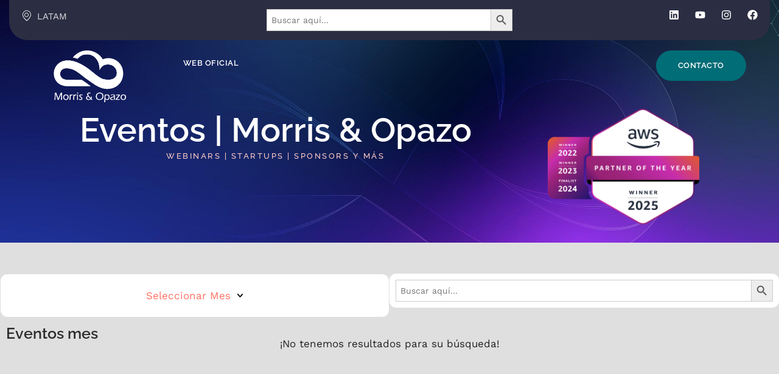

--- FILE ---
content_type: text/css
request_url: https://eventos.morrisopazo.com/wp-content/uploads/elementor/css/post-8.css?ver=1768977265
body_size: 1625
content:
.elementor-kit-8{--e-global-color-primary:#FF6F61;--e-global-color-secondary:#006D77;--e-global-color-text:#6E6E6E;--e-global-color-accent:#2D2D2D;--e-global-color-4da9a17:#2B2D42;--e-global-color-b8a96f0:#FFF1F0;--e-global-color-9c764db:#FFCCC7;--e-global-color-50b2a21:#FFFFFF45;--e-global-color-2d6a869:#DADADA;--e-global-color-6b0ce64:#F9F9F9;--e-global-color-fdf12ae:#FFFFFFD4;--e-global-color-131f790:#2B2D422E;--e-global-color-b2f6350:#2B2D4214;--e-global-color-bac5e7b:#006D772E;--e-global-color-0a9ffd1:#FFCCC733;--e-global-color-a96fbfa:#9C9C9C;--e-global-color-c546c7d:#FFFFFF;--e-global-color-f130dd2:#2B2D42D6;--e-global-color-bcaa435:#D6282800;--e-global-color-209bfaa:#2B2D42A6;--e-global-color-ca85595:#FFFFFF1A;--e-global-typography-primary-font-family:"Raleway";--e-global-typography-secondary-font-family:"Work Sans";--e-global-typography-text-font-family:"Work Sans";--e-global-typography-text-font-size:17px;--e-global-typography-text-font-weight:400;--e-global-typography-text-line-height:1.5em;--e-global-typography-accent-font-family:"Raleway";--e-global-typography-accent-font-size:13px;--e-global-typography-accent-font-weight:600;--e-global-typography-accent-text-transform:uppercase;--e-global-typography-accent-line-height:1.3em;--e-global-typography-accent-letter-spacing:0.5px;--e-global-typography-5898891-font-family:"Raleway";--e-global-typography-5898891-font-size:250px;--e-global-typography-5898891-font-weight:700;--e-global-typography-5898891-line-height:1em;--e-global-typography-5898891-letter-spacing:25px;--e-global-typography-db48b8b-font-family:"Raleway";--e-global-typography-db48b8b-font-size:55px;--e-global-typography-db48b8b-font-weight:600;--e-global-typography-db48b8b-text-transform:none;--e-global-typography-db48b8b-line-height:1.3em;--e-global-typography-c397194-font-family:"Raleway";--e-global-typography-c397194-font-size:45px;--e-global-typography-c397194-font-weight:600;--e-global-typography-c397194-text-transform:none;--e-global-typography-c397194-line-height:1.3em;--e-global-typography-679076f-font-family:"Raleway";--e-global-typography-679076f-font-size:35px;--e-global-typography-679076f-font-weight:600;--e-global-typography-679076f-text-transform:none;--e-global-typography-679076f-line-height:1.3em;--e-global-typography-a10f8a0-font-family:"Raleway";--e-global-typography-a10f8a0-font-size:25px;--e-global-typography-a10f8a0-font-weight:600;--e-global-typography-a10f8a0-text-transform:none;--e-global-typography-a10f8a0-line-height:1.3em;--e-global-typography-b21c26e-font-family:"Raleway";--e-global-typography-b21c26e-font-size:20px;--e-global-typography-b21c26e-font-weight:600;--e-global-typography-b21c26e-line-height:1.3em;--e-global-typography-4aceb21-font-family:"Raleway";--e-global-typography-4aceb21-font-size:17px;--e-global-typography-4aceb21-font-weight:600;--e-global-typography-4aceb21-line-height:1.3em;--e-global-typography-1eb2da8-font-family:"Work Sans";--e-global-typography-1eb2da8-font-size:15px;--e-global-typography-1eb2da8-font-weight:400;--e-global-typography-1eb2da8-line-height:1.3em;--e-global-typography-3be2057-font-family:"Work Sans";--e-global-typography-3be2057-font-size:20px;--e-global-typography-3be2057-font-weight:500;--e-global-typography-3be2057-font-style:italic;--e-global-typography-3be2057-line-height:1.3em;--e-global-typography-94bac04-font-family:"Raleway";--e-global-typography-94bac04-font-size:15px;--e-global-typography-94bac04-font-weight:600;--e-global-typography-94bac04-line-height:1.5em;--e-global-typography-f4f8084-font-family:"Work Sans";--e-global-typography-f4f8084-font-size:35px;--e-global-typography-f4f8084-font-weight:500;--e-global-typography-f4f8084-font-style:italic;--e-global-typography-f4f8084-line-height:1.3em;--e-global-typography-f4f8084-letter-spacing:1.5px;--e-global-typography-48cd92d-font-family:"Work Sans";--e-global-typography-48cd92d-font-size:17px;--e-global-typography-48cd92d-font-weight:500;--e-global-typography-48cd92d-font-style:italic;--e-global-typography-48cd92d-line-height:1.5em;--e-global-typography-3958d75-font-family:"Raleway";--e-global-typography-3958d75-font-size:13px;--e-global-typography-3958d75-font-weight:500;--e-global-typography-3958d75-text-transform:uppercase;--e-global-typography-3958d75-line-height:1.3em;--e-global-typography-3958d75-letter-spacing:2.5px;--e-global-typography-31ff809-font-family:"Raleway";--e-global-typography-31ff809-font-size:17px;--e-global-typography-31ff809-font-weight:600;--e-global-typography-31ff809-text-decoration:underline;--e-global-typography-31ff809-line-height:1.3em;--e-global-typography-45109ee-font-family:"Raleway";--e-global-typography-45109ee-font-size:25px;--e-global-typography-45109ee-font-weight:600;--e-global-typography-45109ee-text-decoration:line-through;--e-global-typography-45109ee-line-height:1.2em;--e-global-typography-980f1d7-font-family:"Raleway";--e-global-typography-980f1d7-font-weight:800;--e-global-typography-980f1d7-line-height:1.3em;color:var( --e-global-color-text );font-family:var( --e-global-typography-text-font-family ), Sans-serif;font-size:var( --e-global-typography-text-font-size );font-weight:var( --e-global-typography-text-font-weight );line-height:var( --e-global-typography-text-line-height );}.elementor-kit-8 button,.elementor-kit-8 input[type="button"],.elementor-kit-8 input[type="submit"],.elementor-kit-8 .elementor-button{background-color:var( --e-global-color-secondary );font-family:var( --e-global-typography-accent-font-family ), Sans-serif;font-size:var( --e-global-typography-accent-font-size );font-weight:var( --e-global-typography-accent-font-weight );text-transform:var( --e-global-typography-accent-text-transform );line-height:var( --e-global-typography-accent-line-height );letter-spacing:var( --e-global-typography-accent-letter-spacing );color:#FFFFFF;border-style:solid;border-width:1px 1px 1px 1px;border-color:var( --e-global-color-secondary );border-radius:30px 30px 30px 30px;padding:16px 35px 16px 35px;}.elementor-kit-8 button:hover,.elementor-kit-8 button:focus,.elementor-kit-8 input[type="button"]:hover,.elementor-kit-8 input[type="button"]:focus,.elementor-kit-8 input[type="submit"]:hover,.elementor-kit-8 input[type="submit"]:focus,.elementor-kit-8 .elementor-button:hover,.elementor-kit-8 .elementor-button:focus{background-color:var( --e-global-color-primary );color:#FFFFFF;border-style:solid;border-color:var( --e-global-color-primary );}.elementor-kit-8 e-page-transition{background-color:#FFBC7D;}.elementor-kit-8 a{color:var( --e-global-color-primary );}.elementor-kit-8 h1{color:var( --e-global-color-accent );font-family:var( --e-global-typography-db48b8b-font-family ), Sans-serif;font-size:var( --e-global-typography-db48b8b-font-size );font-weight:var( --e-global-typography-db48b8b-font-weight );text-transform:var( --e-global-typography-db48b8b-text-transform );line-height:var( --e-global-typography-db48b8b-line-height );}.elementor-kit-8 h2{color:var( --e-global-color-accent );font-family:var( --e-global-typography-c397194-font-family ), Sans-serif;font-size:var( --e-global-typography-c397194-font-size );font-weight:var( --e-global-typography-c397194-font-weight );text-transform:var( --e-global-typography-c397194-text-transform );line-height:var( --e-global-typography-c397194-line-height );}.elementor-kit-8 h3{color:var( --e-global-color-accent );font-family:var( --e-global-typography-679076f-font-family ), Sans-serif;font-size:var( --e-global-typography-679076f-font-size );font-weight:var( --e-global-typography-679076f-font-weight );text-transform:var( --e-global-typography-679076f-text-transform );line-height:var( --e-global-typography-679076f-line-height );}.elementor-kit-8 h4{color:var( --e-global-color-accent );font-family:var( --e-global-typography-a10f8a0-font-family ), Sans-serif;font-size:var( --e-global-typography-a10f8a0-font-size );font-weight:var( --e-global-typography-a10f8a0-font-weight );text-transform:var( --e-global-typography-a10f8a0-text-transform );line-height:var( --e-global-typography-a10f8a0-line-height );}.elementor-kit-8 h5{color:var( --e-global-color-accent );font-family:var( --e-global-typography-b21c26e-font-family ), Sans-serif;font-size:var( --e-global-typography-b21c26e-font-size );font-weight:var( --e-global-typography-b21c26e-font-weight );line-height:var( --e-global-typography-b21c26e-line-height );}.elementor-kit-8 h6{color:var( --e-global-color-accent );font-family:var( --e-global-typography-4aceb21-font-family ), Sans-serif;font-size:var( --e-global-typography-4aceb21-font-size );font-weight:var( --e-global-typography-4aceb21-font-weight );line-height:var( --e-global-typography-4aceb21-line-height );}.elementor-kit-8 img{border-radius:30px 30px 30px 30px;}.elementor-kit-8 label{font-family:var( --e-global-typography-94bac04-font-family ), Sans-serif;font-size:var( --e-global-typography-94bac04-font-size );font-weight:var( --e-global-typography-94bac04-font-weight );line-height:var( --e-global-typography-94bac04-line-height );}.elementor-kit-8 input:not([type="button"]):not([type="submit"]),.elementor-kit-8 textarea,.elementor-kit-8 .elementor-field-textual{font-family:var( --e-global-typography-1eb2da8-font-family ), Sans-serif;font-size:var( --e-global-typography-1eb2da8-font-size );font-weight:var( --e-global-typography-1eb2da8-font-weight );line-height:var( --e-global-typography-1eb2da8-line-height );color:var( --e-global-color-text );background-color:#F6F6F600;border-style:solid;border-width:1px 1px 1px 1px;border-color:var( --e-global-color-50b2a21 );border-radius:0px 0px 0px 0px;padding:13px 13px 13px 13px;}.elementor-kit-8 input:focus:not([type="button"]):not([type="submit"]),.elementor-kit-8 textarea:focus,.elementor-kit-8 .elementor-field-textual:focus{color:var( --e-global-color-text );box-shadow:0px 0px 10px 0px rgba(0, 0, 0, 0);border-style:solid;border-color:var( --e-global-color-4da9a17 );}.elementor-section.elementor-section-boxed > .elementor-container{max-width:1140px;}.e-con{--container-max-width:1140px;}.elementor-widget:not(:last-child){margin-block-end:20px;}.elementor-element{--widgets-spacing:20px 20px;--widgets-spacing-row:20px;--widgets-spacing-column:20px;}{}h1.entry-title{display:var(--page-title-display);}.site-header .site-branding{flex-direction:column;align-items:stretch;}.site-header{padding-inline-end:0px;padding-inline-start:0px;}.site-footer .site-branding{flex-direction:column;align-items:stretch;}@media(max-width:1024px){.elementor-kit-8{--e-global-typography-db48b8b-font-size:45px;--e-global-typography-c397194-font-size:35px;--e-global-typography-679076f-font-size:30px;--e-global-typography-a10f8a0-font-size:23px;--e-global-typography-b21c26e-font-size:17px;--e-global-typography-4aceb21-font-size:15px;--e-global-typography-3be2057-font-size:25px;--e-global-typography-f4f8084-font-size:30px;--e-global-typography-31ff809-font-size:15px;--e-global-typography-45109ee-font-size:23px;font-size:var( --e-global-typography-text-font-size );line-height:var( --e-global-typography-text-line-height );}.elementor-kit-8 h1{font-size:var( --e-global-typography-db48b8b-font-size );line-height:var( --e-global-typography-db48b8b-line-height );}.elementor-kit-8 h2{font-size:var( --e-global-typography-c397194-font-size );line-height:var( --e-global-typography-c397194-line-height );}.elementor-kit-8 h3{font-size:var( --e-global-typography-679076f-font-size );line-height:var( --e-global-typography-679076f-line-height );}.elementor-kit-8 h4{font-size:var( --e-global-typography-a10f8a0-font-size );line-height:var( --e-global-typography-a10f8a0-line-height );}.elementor-kit-8 h5{font-size:var( --e-global-typography-b21c26e-font-size );line-height:var( --e-global-typography-b21c26e-line-height );}.elementor-kit-8 h6{font-size:var( --e-global-typography-4aceb21-font-size );line-height:var( --e-global-typography-4aceb21-line-height );}.elementor-kit-8 button,.elementor-kit-8 input[type="button"],.elementor-kit-8 input[type="submit"],.elementor-kit-8 .elementor-button{font-size:var( --e-global-typography-accent-font-size );line-height:var( --e-global-typography-accent-line-height );letter-spacing:var( --e-global-typography-accent-letter-spacing );}.elementor-kit-8 label{font-size:var( --e-global-typography-94bac04-font-size );line-height:var( --e-global-typography-94bac04-line-height );}.elementor-kit-8 input:not([type="button"]):not([type="submit"]),.elementor-kit-8 textarea,.elementor-kit-8 .elementor-field-textual{font-size:var( --e-global-typography-1eb2da8-font-size );line-height:var( --e-global-typography-1eb2da8-line-height );}.elementor-section.elementor-section-boxed > .elementor-container{max-width:1024px;}.e-con{--container-max-width:1024px;}}@media(max-width:767px){.elementor-kit-8{--e-global-typography-5898891-font-size:120px;--e-global-typography-5898891-letter-spacing:10px;--e-global-typography-db48b8b-font-size:35px;--e-global-typography-c397194-font-size:30px;--e-global-typography-679076f-font-size:25px;--e-global-typography-a10f8a0-font-size:20px;--e-global-typography-b21c26e-font-size:18px;--e-global-typography-4aceb21-font-size:16px;--e-global-typography-3be2057-font-size:22px;--e-global-typography-f4f8084-font-size:23px;--e-global-typography-31ff809-font-size:16px;--e-global-typography-45109ee-font-size:20px;font-size:var( --e-global-typography-text-font-size );line-height:var( --e-global-typography-text-line-height );}.elementor-kit-8 h1{font-size:var( --e-global-typography-db48b8b-font-size );line-height:var( --e-global-typography-db48b8b-line-height );}.elementor-kit-8 h2{font-size:var( --e-global-typography-c397194-font-size );line-height:var( --e-global-typography-c397194-line-height );}.elementor-kit-8 h3{font-size:var( --e-global-typography-679076f-font-size );line-height:var( --e-global-typography-679076f-line-height );}.elementor-kit-8 h4{font-size:var( --e-global-typography-a10f8a0-font-size );line-height:var( --e-global-typography-a10f8a0-line-height );}.elementor-kit-8 h5{font-size:var( --e-global-typography-b21c26e-font-size );line-height:var( --e-global-typography-b21c26e-line-height );}.elementor-kit-8 h6{font-size:var( --e-global-typography-4aceb21-font-size );line-height:var( --e-global-typography-4aceb21-line-height );}.elementor-kit-8 button,.elementor-kit-8 input[type="button"],.elementor-kit-8 input[type="submit"],.elementor-kit-8 .elementor-button{font-size:var( --e-global-typography-accent-font-size );line-height:var( --e-global-typography-accent-line-height );letter-spacing:var( --e-global-typography-accent-letter-spacing );}.elementor-kit-8 label{font-size:var( --e-global-typography-94bac04-font-size );line-height:var( --e-global-typography-94bac04-line-height );}.elementor-kit-8 input:not([type="button"]):not([type="submit"]),.elementor-kit-8 textarea,.elementor-kit-8 .elementor-field-textual{font-size:var( --e-global-typography-1eb2da8-font-size );line-height:var( --e-global-typography-1eb2da8-line-height );}.elementor-section.elementor-section-boxed > .elementor-container{max-width:767px;}.e-con{--container-max-width:767px;}}/* Start custom CSS */.elementor-kit-8 input:not([type="button"]):not([type="submit"]), .elementor-kit-8 textarea, .elementor-kit-8 .elementor-field-textual {
    padding: 7px !important;
}
.sp-form .sp-lg .sp-field .sp-form-control
 {
    border-color: rgba(133, 133, 133, 1);
    border-radius: 4px;
    background: rgba(242, 242, 242, 1);
}
.sp-form-control{
    border: 1px solid #dddddd !important;
    border-radius: 5px !important;
}/* End custom CSS */

--- FILE ---
content_type: text/css
request_url: https://eventos.morrisopazo.com/wp-content/themes/eventos-mo-hello-elementor-child/style.css?ver=6.9
body_size: -56
content:
/*
Theme Name: Eventos MO
Theme URI:  https://www.morrisopazo.com
Author:     afrancel
Author URI: https://www.afrancel.com/
Template:   hello-elementor
Version:    1.0
License:    GNU General Public License v2 or later
*/

.elementor-kit-8 input:not([type="button"]):not([type="submit"]), .elementor-kit-8 textarea, .elementor-kit-8 .elementor-field-textual {
    padding: 7px !important;
}

--- FILE ---
content_type: text/css
request_url: https://eventos.morrisopazo.com/wp-content/uploads/elementor/css/post-25676.css?ver=1768977266
body_size: 1739
content:
.elementor-25676 .elementor-element.elementor-element-398e3bf7{--display:flex;--min-height:395px;--gap:0px 0px;--row-gap:0px;--column-gap:0px;--overlay-opacity:0.52;--margin-top:0px;--margin-bottom:0px;--margin-left:0px;--margin-right:0px;--padding-top:0px;--padding-bottom:0px;--padding-left:15px;--padding-right:15px;}.elementor-25676 .elementor-element.elementor-element-398e3bf7:not(.elementor-motion-effects-element-type-background), .elementor-25676 .elementor-element.elementor-element-398e3bf7 > .elementor-motion-effects-container > .elementor-motion-effects-layer{background-image:url("https://eventos.morrisopazo.com/wp-content/uploads/2025/01/MorrisOpazo_AWS_Partner.jpg");background-position:center center;background-size:cover;}.elementor-25676 .elementor-element.elementor-element-398e3bf7::before, .elementor-25676 .elementor-element.elementor-element-398e3bf7 > .elementor-background-video-container::before, .elementor-25676 .elementor-element.elementor-element-398e3bf7 > .e-con-inner > .elementor-background-video-container::before, .elementor-25676 .elementor-element.elementor-element-398e3bf7 > .elementor-background-slideshow::before, .elementor-25676 .elementor-element.elementor-element-398e3bf7 > .e-con-inner > .elementor-background-slideshow::before, .elementor-25676 .elementor-element.elementor-element-398e3bf7 > .elementor-motion-effects-container > .elementor-motion-effects-layer::before{background-color:#000000;--background-overlay:'';}.elementor-25676 .elementor-element.elementor-element-70e52441{--display:flex;--flex-direction:row;--container-widget-width:initial;--container-widget-height:100%;--container-widget-flex-grow:1;--container-widget-align-self:stretch;--flex-wrap-mobile:wrap;--gap:0px 0px;--row-gap:0px;--column-gap:0px;--border-radius:0px 0px 30px 30px;--padding-top:15px;--padding-bottom:15px;--padding-left:20px;--padding-right:20px;}.elementor-25676 .elementor-element.elementor-element-70e52441:not(.elementor-motion-effects-element-type-background), .elementor-25676 .elementor-element.elementor-element-70e52441 > .elementor-motion-effects-container > .elementor-motion-effects-layer{background-color:var( --e-global-color-4da9a17 );}.elementor-25676 .elementor-element.elementor-element-4681b328{--display:flex;--justify-content:center;--padding-top:0px;--padding-bottom:0px;--padding-left:0px;--padding-right:0px;}.elementor-25676 .elementor-element.elementor-element-6275d489 .elementor-icon-list-items:not(.elementor-inline-items) .elementor-icon-list-item:not(:last-child){padding-block-end:calc(26px/2);}.elementor-25676 .elementor-element.elementor-element-6275d489 .elementor-icon-list-items:not(.elementor-inline-items) .elementor-icon-list-item:not(:first-child){margin-block-start:calc(26px/2);}.elementor-25676 .elementor-element.elementor-element-6275d489 .elementor-icon-list-items.elementor-inline-items .elementor-icon-list-item{margin-inline:calc(26px/2);}.elementor-25676 .elementor-element.elementor-element-6275d489 .elementor-icon-list-items.elementor-inline-items{margin-inline:calc(-26px/2);}.elementor-25676 .elementor-element.elementor-element-6275d489 .elementor-icon-list-items.elementor-inline-items .elementor-icon-list-item:after{inset-inline-end:calc(-26px/2);}.elementor-25676 .elementor-element.elementor-element-6275d489 .elementor-icon-list-icon i{color:var( --e-global-color-c546c7d );transition:color 0.3s;}.elementor-25676 .elementor-element.elementor-element-6275d489 .elementor-icon-list-icon svg{fill:var( --e-global-color-c546c7d );transition:fill 0.3s;}.elementor-25676 .elementor-element.elementor-element-6275d489{--e-icon-list-icon-size:17px;--icon-vertical-offset:0px;}.elementor-25676 .elementor-element.elementor-element-6275d489 .elementor-icon-list-icon{padding-inline-end:0px;}.elementor-25676 .elementor-element.elementor-element-6275d489 .elementor-icon-list-item > .elementor-icon-list-text, .elementor-25676 .elementor-element.elementor-element-6275d489 .elementor-icon-list-item > a{font-family:var( --e-global-typography-1eb2da8-font-family ), Sans-serif;font-size:var( --e-global-typography-1eb2da8-font-size );font-weight:var( --e-global-typography-1eb2da8-font-weight );line-height:var( --e-global-typography-1eb2da8-line-height );}.elementor-25676 .elementor-element.elementor-element-6275d489 .elementor-icon-list-text{color:var( --e-global-color-fdf12ae );transition:color 0.3s;}.elementor-25676 .elementor-element.elementor-element-6bd7142{--display:flex;--justify-content:center;--padding-top:0px;--padding-bottom:0px;--padding-left:0px;--padding-right:0px;}.elementor-25676 .elementor-element.elementor-element-d62d68f > .elementor-widget-container{background-color:#FFFFFF;}.elementor-25676 .elementor-element.elementor-element-d62d68f p{margin-block-end:0px;}.elementor-25676 .elementor-element.elementor-element-12ce88f{--display:flex;--justify-content:center;--align-items:flex-end;--container-widget-width:calc( ( 1 - var( --container-widget-flex-grow ) ) * 100% );--padding-top:0px;--padding-bottom:0px;--padding-left:0px;--padding-right:0px;}.elementor-25676 .elementor-element.elementor-element-2704564e{--grid-template-columns:repeat(0, auto);--icon-size:17px;--grid-column-gap:20px;--grid-row-gap:0px;}.elementor-25676 .elementor-element.elementor-element-2704564e .elementor-widget-container{text-align:right;}.elementor-25676 .elementor-element.elementor-element-2704564e .elementor-social-icon{background-color:var( --e-global-color-bcaa435 );--icon-padding:0em;}.elementor-25676 .elementor-element.elementor-element-2704564e .elementor-social-icon i{color:var( --e-global-color-c546c7d );}.elementor-25676 .elementor-element.elementor-element-2704564e .elementor-social-icon svg{fill:var( --e-global-color-c546c7d );}.elementor-25676 .elementor-element.elementor-element-2704564e .elementor-social-icon:hover{background-color:var( --e-global-color-bcaa435 );}.elementor-25676 .elementor-element.elementor-element-2704564e .elementor-social-icon:hover i{color:var( --e-global-color-primary );}.elementor-25676 .elementor-element.elementor-element-2704564e .elementor-social-icon:hover svg{fill:var( --e-global-color-primary );}.elementor-25676 .elementor-element.elementor-element-3beb5cc{--display:flex;--flex-direction:row;--container-widget-width:calc( ( 1 - var( --container-widget-flex-grow ) ) * 100% );--container-widget-height:100%;--container-widget-flex-grow:1;--container-widget-align-self:stretch;--flex-wrap-mobile:wrap;--justify-content:center;--align-items:center;--gap:0px 0px;--row-gap:0px;--column-gap:0px;--margin-top:1em;--margin-bottom:0em;--margin-left:0em;--margin-right:0em;--padding-top:0px;--padding-bottom:0px;--padding-left:0px;--padding-right:0px;}.elementor-25676 .elementor-element.elementor-element-a68b3da{--display:flex;--flex-direction:row;--container-widget-width:calc( ( 1 - var( --container-widget-flex-grow ) ) * 100% );--container-widget-height:100%;--container-widget-flex-grow:1;--container-widget-align-self:stretch;--flex-wrap-mobile:wrap;--justify-content:space-between;--align-items:center;--padding-top:0px;--padding-bottom:0px;--padding-left:0px;--padding-right:0px;}.elementor-25676 .elementor-element.elementor-element-4660fbb{width:var( --container-widget-width, 25% );max-width:25%;--container-widget-width:25%;--container-widget-flex-grow:0;text-align:center;}.elementor-25676 .elementor-element.elementor-element-4660fbb img{width:56%;max-width:100%;border-radius:0px 0px 0px 0px;}.elementor-25676 .elementor-element.elementor-element-88b35ad .elementor-menu-toggle{margin:0 auto;}.elementor-25676 .elementor-element.elementor-element-88b35ad .elementor-nav-menu .elementor-item{font-family:var( --e-global-typography-accent-font-family ), Sans-serif;font-size:var( --e-global-typography-accent-font-size );font-weight:var( --e-global-typography-accent-font-weight );text-transform:var( --e-global-typography-accent-text-transform );line-height:var( --e-global-typography-accent-line-height );letter-spacing:var( --e-global-typography-accent-letter-spacing );}.elementor-25676 .elementor-element.elementor-element-88b35ad .elementor-nav-menu--main .elementor-item{color:#FFFFFF;fill:#FFFFFF;}.elementor-25676 .elementor-element.elementor-element-88b35ad{--e-nav-menu-divider-content:"";--e-nav-menu-divider-style:solid;}.elementor-25676 .elementor-element.elementor-element-88b35ad .elementor-nav-menu--dropdown{background-color:var( --e-global-color-c546c7d );}.elementor-25676 .elementor-element.elementor-element-88b35ad .elementor-nav-menu--main .elementor-nav-menu--dropdown, .elementor-25676 .elementor-element.elementor-element-88b35ad .elementor-nav-menu__container.elementor-nav-menu--dropdown{box-shadow:0px 0px 10px 0px rgba(0,0,0,0.5);}.elementor-25676 .elementor-element.elementor-element-88b35ad div.elementor-menu-toggle{color:#FFFFFF;}.elementor-25676 .elementor-element.elementor-element-88b35ad div.elementor-menu-toggle svg{fill:#FFFFFF;}.elementor-25676 .elementor-element.elementor-element-aedc9ec{--display:flex;--flex-direction:row;--container-widget-width:calc( ( 1 - var( --container-widget-flex-grow ) ) * 100% );--container-widget-height:100%;--container-widget-flex-grow:1;--container-widget-align-self:stretch;--flex-wrap-mobile:wrap;--justify-content:flex-end;--align-items:center;--gap:25px 25px;--row-gap:25px;--column-gap:25px;--padding-top:0px;--padding-bottom:0px;--padding-left:0px;--padding-right:0px;}.elementor-25676 .elementor-element.elementor-element-f6b6b3a{width:auto;max-width:auto;}.elementor-25676 .elementor-element.elementor-element-520c795a{--display:flex;--flex-direction:row;--container-widget-width:calc( ( 1 - var( --container-widget-flex-grow ) ) * 100% );--container-widget-height:100%;--container-widget-flex-grow:1;--container-widget-align-self:stretch;--flex-wrap-mobile:wrap;--align-items:center;--flex-wrap:nowrap;--margin-top:0em;--margin-bottom:1em;--margin-left:0em;--margin-right:0em;--padding-top:0px;--padding-bottom:0px;--padding-left:0px;--padding-right:0px;}.elementor-25676 .elementor-element.elementor-element-b4764f5{--display:flex;--align-items:flex-end;--container-widget-width:calc( ( 1 - var( --container-widget-flex-grow ) ) * 100% );}.elementor-25676 .elementor-element.elementor-element-6edc7d71{text-align:center;}.elementor-25676 .elementor-element.elementor-element-6edc7d71 .elementor-heading-title{font-family:"Raleway", Sans-serif;font-size:55px;font-weight:600;text-transform:none;line-height:1.3em;color:#FFFFFF;}.elementor-25676 .elementor-element.elementor-element-6bdb5cf4{text-align:center;}.elementor-25676 .elementor-element.elementor-element-6bdb5cf4 .elementor-heading-title{font-family:var( --e-global-typography-3958d75-font-family ), Sans-serif;font-size:var( --e-global-typography-3958d75-font-size );font-weight:var( --e-global-typography-3958d75-font-weight );text-transform:var( --e-global-typography-3958d75-text-transform );line-height:var( --e-global-typography-3958d75-line-height );letter-spacing:var( --e-global-typography-3958d75-letter-spacing );color:var( --e-global-color-9c764db );}.elementor-25676 .elementor-element.elementor-element-7b219101{--display:flex;--justify-content:flex-start;--border-radius:21px 21px 21px 21px;}.elementor-25676 .elementor-element.elementor-element-3e3a13c7{text-align:start;}.elementor-25676 .elementor-element.elementor-element-3e3a13c7 img{max-width:70%;}.elementor-theme-builder-content-area{height:400px;}.elementor-location-header:before, .elementor-location-footer:before{content:"";display:table;clear:both;}@media(min-width:768px){.elementor-25676 .elementor-element.elementor-element-398e3bf7{--content-width:1280px;}.elementor-25676 .elementor-element.elementor-element-a68b3da{--width:85%;}.elementor-25676 .elementor-element.elementor-element-aedc9ec{--width:15%;}.elementor-25676 .elementor-element.elementor-element-520c795a{--width:100%;}.elementor-25676 .elementor-element.elementor-element-b4764f5{--width:70%;}.elementor-25676 .elementor-element.elementor-element-7b219101{--width:30%;}}@media(max-width:1024px) and (min-width:768px){.elementor-25676 .elementor-element.elementor-element-a68b3da{--width:100%;}.elementor-25676 .elementor-element.elementor-element-aedc9ec{--width:100%;}.elementor-25676 .elementor-element.elementor-element-520c795a{--width:100%;}}@media(max-width:1024px){.elementor-25676 .elementor-element.elementor-element-70e52441{--flex-direction:column;--container-widget-width:100%;--container-widget-height:initial;--container-widget-flex-grow:0;--container-widget-align-self:initial;--flex-wrap-mobile:wrap;--padding-top:15px;--padding-bottom:15px;--padding-left:15px;--padding-right:15px;}.elementor-25676 .elementor-element.elementor-element-4681b328{--align-items:center;--container-widget-width:calc( ( 1 - var( --container-widget-flex-grow ) ) * 100% );}.elementor-25676 .elementor-element.elementor-element-6275d489 .elementor-icon-list-item > .elementor-icon-list-text, .elementor-25676 .elementor-element.elementor-element-6275d489 .elementor-icon-list-item > a{font-size:var( --e-global-typography-1eb2da8-font-size );line-height:var( --e-global-typography-1eb2da8-line-height );}.elementor-25676 .elementor-element.elementor-element-6bd7142{--align-items:center;--container-widget-width:calc( ( 1 - var( --container-widget-flex-grow ) ) * 100% );}.elementor-25676 .elementor-element.elementor-element-12ce88f{--align-items:center;--container-widget-width:calc( ( 1 - var( --container-widget-flex-grow ) ) * 100% );}.elementor-25676 .elementor-element.elementor-element-2704564e .elementor-widget-container{text-align:center;}.elementor-25676 .elementor-element.elementor-element-3beb5cc{--flex-direction:column;--container-widget-width:100%;--container-widget-height:initial;--container-widget-flex-grow:0;--container-widget-align-self:initial;--flex-wrap-mobile:wrap;--padding-top:15px;--padding-bottom:0px;--padding-left:0px;--padding-right:0px;}.elementor-25676 .elementor-element.elementor-element-4660fbb{--container-widget-width:75%;--container-widget-flex-grow:0;width:var( --container-widget-width, 75% );max-width:75%;text-align:start;}.elementor-25676 .elementor-element.elementor-element-4660fbb img{width:54%;}.elementor-25676 .elementor-element.elementor-element-88b35ad .elementor-nav-menu .elementor-item{font-size:var( --e-global-typography-accent-font-size );line-height:var( --e-global-typography-accent-line-height );letter-spacing:var( --e-global-typography-accent-letter-spacing );}.elementor-25676 .elementor-element.elementor-element-aedc9ec{--padding-top:15px;--padding-bottom:0px;--padding-left:0px;--padding-right:0px;}.elementor-25676 .elementor-element.elementor-element-f6b6b3a{width:100%;max-width:100%;}.elementor-25676 .elementor-element.elementor-element-b4764f5{--align-items:flex-start;--container-widget-width:calc( ( 1 - var( --container-widget-flex-grow ) ) * 100% );}.elementor-25676 .elementor-element.elementor-element-6edc7d71{text-align:start;}.elementor-25676 .elementor-element.elementor-element-6edc7d71 .elementor-heading-title{font-size:45px;}.elementor-25676 .elementor-element.elementor-element-6bdb5cf4{text-align:start;}.elementor-25676 .elementor-element.elementor-element-6bdb5cf4 .elementor-heading-title{font-size:var( --e-global-typography-3958d75-font-size );line-height:var( --e-global-typography-3958d75-line-height );letter-spacing:var( --e-global-typography-3958d75-letter-spacing );}.elementor-25676 .elementor-element.elementor-element-3e3a13c7 img{max-width:89%;}}@media(max-width:767px){.elementor-25676 .elementor-element.elementor-element-398e3bf7{--min-height:306px;}.elementor-25676 .elementor-element.elementor-element-6275d489 .elementor-icon-list-item > .elementor-icon-list-text, .elementor-25676 .elementor-element.elementor-element-6275d489 .elementor-icon-list-item > a{font-size:var( --e-global-typography-1eb2da8-font-size );line-height:var( --e-global-typography-1eb2da8-line-height );}.elementor-25676 .elementor-element.elementor-element-3beb5cc{--width:100%;--justify-content:center;}.elementor-25676 .elementor-element.elementor-element-3beb5cc.e-con{--align-self:center;}.elementor-25676 .elementor-element.elementor-element-a68b3da{--width:100%;--justify-content:center;--gap:0px 0px;--row-gap:0px;--column-gap:0px;}.elementor-25676 .elementor-element.elementor-element-a68b3da.e-con{--align-self:flex-start;}.elementor-25676 .elementor-element.elementor-element-4660fbb{--container-widget-width:87%;--container-widget-flex-grow:0;width:var( --container-widget-width, 87% );max-width:87%;text-align:start;}.elementor-25676 .elementor-element.elementor-element-4660fbb img{width:47%;}.elementor-25676 .elementor-element.elementor-element-88b35ad .elementor-nav-menu .elementor-item{font-size:var( --e-global-typography-accent-font-size );line-height:var( --e-global-typography-accent-line-height );letter-spacing:var( --e-global-typography-accent-letter-spacing );}.elementor-25676 .elementor-element.elementor-element-88b35ad .elementor-nav-menu--main > .elementor-nav-menu > li > .elementor-nav-menu--dropdown, .elementor-25676 .elementor-element.elementor-element-88b35ad .elementor-nav-menu__container.elementor-nav-menu--dropdown{margin-top:23px !important;}.elementor-25676 .elementor-element.elementor-element-520c795a{--flex-direction:column;--container-widget-width:100%;--container-widget-height:initial;--container-widget-flex-grow:0;--container-widget-align-self:initial;--flex-wrap-mobile:wrap;}.elementor-25676 .elementor-element.elementor-element-b4764f5{--flex-direction:row;--container-widget-width:initial;--container-widget-height:100%;--container-widget-flex-grow:1;--container-widget-align-self:stretch;--flex-wrap-mobile:wrap;}.elementor-25676 .elementor-element.elementor-element-6edc7d71 > .elementor-widget-container{margin:1em 0em 0em 0em;}.elementor-25676 .elementor-element.elementor-element-6edc7d71{text-align:center;}.elementor-25676 .elementor-element.elementor-element-6edc7d71 .elementor-heading-title{font-size:30px;}.elementor-25676 .elementor-element.elementor-element-6bdb5cf4{text-align:center;}.elementor-25676 .elementor-element.elementor-element-6bdb5cf4 .elementor-heading-title{font-size:var( --e-global-typography-3958d75-font-size );line-height:var( --e-global-typography-3958d75-line-height );letter-spacing:var( --e-global-typography-3958d75-letter-spacing );}.elementor-25676 .elementor-element.elementor-element-7b219101{--justify-content:center;}.elementor-25676 .elementor-element.elementor-element-3e3a13c7 > .elementor-widget-container{margin:-1em 0em 0em 0em;}.elementor-25676 .elementor-element.elementor-element-3e3a13c7{text-align:center;}.elementor-25676 .elementor-element.elementor-element-3e3a13c7 img{max-width:100%;}}

--- FILE ---
content_type: text/css
request_url: https://eventos.morrisopazo.com/wp-content/uploads/elementor/css/post-27374.css?ver=1768977266
body_size: 953
content:
.elementor-27374 .elementor-element.elementor-element-5b712f1a{--display:flex;--flex-direction:column;--container-widget-width:100%;--container-widget-height:initial;--container-widget-flex-grow:0;--container-widget-align-self:initial;--flex-wrap-mobile:wrap;--justify-content:center;--gap:0px 0px;--row-gap:0px;--column-gap:0px;--overlay-opacity:0.1;--padding-top:2em;--padding-bottom:2em;--padding-left:2em;--padding-right:2em;}.elementor-27374 .elementor-element.elementor-element-5b712f1a:not(.elementor-motion-effects-element-type-background), .elementor-27374 .elementor-element.elementor-element-5b712f1a > .elementor-motion-effects-container > .elementor-motion-effects-layer{background-color:var( --e-global-color-4da9a17 );}.elementor-27374 .elementor-element.elementor-element-5b712f1a::before, .elementor-27374 .elementor-element.elementor-element-5b712f1a > .elementor-background-video-container::before, .elementor-27374 .elementor-element.elementor-element-5b712f1a > .e-con-inner > .elementor-background-video-container::before, .elementor-27374 .elementor-element.elementor-element-5b712f1a > .elementor-background-slideshow::before, .elementor-27374 .elementor-element.elementor-element-5b712f1a > .e-con-inner > .elementor-background-slideshow::before, .elementor-27374 .elementor-element.elementor-element-5b712f1a > .elementor-motion-effects-container > .elementor-motion-effects-layer::before{background-image:url("https://eventos.morrisopazo.com/wp-content/uploads/2025/05/Abstract-background-with-blue-waves-1-1.png");--background-overlay:'';background-position:center center;background-size:cover;}.elementor-27374 .elementor-element.elementor-element-7217ccb1{--display:flex;--flex-direction:row;--container-widget-width:initial;--container-widget-height:100%;--container-widget-flex-grow:1;--container-widget-align-self:stretch;--flex-wrap-mobile:wrap;}.elementor-27374 .elementor-element.elementor-element-7140c3b3{--display:flex;--margin-top:0em;--margin-bottom:0em;--margin-left:0em;--margin-right:0em;--padding-top:0em;--padding-bottom:0em;--padding-left:0em;--padding-right:0em;}.elementor-27374 .elementor-element.elementor-element-7140c3b3.e-con{--flex-grow:0;--flex-shrink:0;}.elementor-27374 .elementor-element.elementor-element-74fb2bcc{--display:flex;--justify-content:center;}.elementor-27374 .elementor-element.elementor-element-1a0210cd{text-align:start;}.elementor-27374 .elementor-element.elementor-element-1a0210cd img{width:42%;max-width:171px;border-radius:0px 0px 0px 0px;}.elementor-27374 .elementor-element.elementor-element-4a015bce{font-family:"Work Sans", Sans-serif;font-size:15px;font-weight:400;line-height:1.5em;color:var( --e-global-color-fdf12ae );}.elementor-27374 .elementor-element.elementor-element-5aac1c22 .elementor-icon-list-items:not(.elementor-inline-items) .elementor-icon-list-item:not(:last-child){padding-block-end:calc(15px/2);}.elementor-27374 .elementor-element.elementor-element-5aac1c22 .elementor-icon-list-items:not(.elementor-inline-items) .elementor-icon-list-item:not(:first-child){margin-block-start:calc(15px/2);}.elementor-27374 .elementor-element.elementor-element-5aac1c22 .elementor-icon-list-items.elementor-inline-items .elementor-icon-list-item{margin-inline:calc(15px/2);}.elementor-27374 .elementor-element.elementor-element-5aac1c22 .elementor-icon-list-items.elementor-inline-items{margin-inline:calc(-15px/2);}.elementor-27374 .elementor-element.elementor-element-5aac1c22 .elementor-icon-list-items.elementor-inline-items .elementor-icon-list-item:after{inset-inline-end:calc(-15px/2);}.elementor-27374 .elementor-element.elementor-element-5aac1c22 .elementor-icon-list-icon i{color:var( --e-global-color-c546c7d );transition:color 0.3s;}.elementor-27374 .elementor-element.elementor-element-5aac1c22 .elementor-icon-list-icon svg{fill:var( --e-global-color-c546c7d );transition:fill 0.3s;}.elementor-27374 .elementor-element.elementor-element-5aac1c22{--e-icon-list-icon-size:17px;--icon-vertical-offset:0px;}.elementor-27374 .elementor-element.elementor-element-5aac1c22 .elementor-icon-list-item > .elementor-icon-list-text, .elementor-27374 .elementor-element.elementor-element-5aac1c22 .elementor-icon-list-item > a{font-family:var( --e-global-typography-1eb2da8-font-family ), Sans-serif;font-size:var( --e-global-typography-1eb2da8-font-size );font-weight:var( --e-global-typography-1eb2da8-font-weight );line-height:var( --e-global-typography-1eb2da8-line-height );}.elementor-27374 .elementor-element.elementor-element-5aac1c22 .elementor-icon-list-text{color:var( --e-global-color-fdf12ae );transition:color 0.3s;}.elementor-27374 .elementor-element.elementor-element-5aac1c22 .elementor-icon-list-item:hover .elementor-icon-list-text{color:var( --e-global-color-9c764db );}.elementor-27374 .elementor-element.elementor-element-19456284{--grid-template-columns:repeat(0, auto);--icon-size:17px;--grid-column-gap:10px;--grid-row-gap:0px;}.elementor-27374 .elementor-element.elementor-element-19456284 .elementor-widget-container{text-align:left;}.elementor-27374 .elementor-element.elementor-element-19456284 .elementor-social-icon{background-color:#2B2D42;}.elementor-27374 .elementor-element.elementor-element-19456284 .elementor-social-icon i{color:#FFFFFF;}.elementor-27374 .elementor-element.elementor-element-19456284 .elementor-social-icon svg{fill:#FFFFFF;}.elementor-27374 .elementor-element.elementor-element-19456284 .elementor-icon{border-radius:30px 30px 30px 30px;}.elementor-27374 .elementor-element.elementor-element-19456284 .elementor-social-icon:hover{background-color:var( --e-global-color-ca85595 );}.elementor-27374 .elementor-element.elementor-element-19456284 .elementor-social-icon:hover i{color:var( --e-global-color-primary );}.elementor-27374 .elementor-element.elementor-element-19456284 .elementor-social-icon:hover svg{fill:var( --e-global-color-primary );}.elementor-theme-builder-content-area{height:400px;}.elementor-location-header:before, .elementor-location-footer:before{content:"";display:table;clear:both;}@media(max-width:1024px){.elementor-27374 .elementor-element.elementor-element-5b712f1a{--gap:50px 50px;--row-gap:50px;--column-gap:50px;--padding-top:50px;--padding-bottom:30px;--padding-left:15px;--padding-right:15px;}.elementor-27374 .elementor-element.elementor-element-7217ccb1{--flex-wrap:wrap;}.elementor-27374 .elementor-element.elementor-element-7140c3b3{--margin-top:0em;--margin-bottom:0em;--margin-left:0em;--margin-right:0em;}.elementor-27374 .elementor-element.elementor-element-1a0210cd{text-align:center;}.elementor-27374 .elementor-element.elementor-element-1a0210cd img{width:21%;}.elementor-27374 .elementor-element.elementor-element-4a015bce{text-align:center;}.elementor-27374 .elementor-element.elementor-element-5aac1c22 .elementor-icon-list-item > .elementor-icon-list-text, .elementor-27374 .elementor-element.elementor-element-5aac1c22 .elementor-icon-list-item > a{font-size:var( --e-global-typography-1eb2da8-font-size );line-height:var( --e-global-typography-1eb2da8-line-height );}.elementor-27374 .elementor-element.elementor-element-19456284 .elementor-widget-container{text-align:center;}}@media(max-width:767px){.elementor-27374 .elementor-element.elementor-element-1a0210cd img{width:45%;}.elementor-27374 .elementor-element.elementor-element-4a015bce > .elementor-widget-container{margin:3em 0em 0em 0em;}.elementor-27374 .elementor-element.elementor-element-5aac1c22 .elementor-icon-list-item > .elementor-icon-list-text, .elementor-27374 .elementor-element.elementor-element-5aac1c22 .elementor-icon-list-item > a{font-size:var( --e-global-typography-1eb2da8-font-size );line-height:var( --e-global-typography-1eb2da8-line-height );}}@media(min-width:768px){.elementor-27374 .elementor-element.elementor-element-5b712f1a{--content-width:1280px;}.elementor-27374 .elementor-element.elementor-element-7140c3b3{--width:44.647%;}.elementor-27374 .elementor-element.elementor-element-74fb2bcc{--width:64%;}}@media(max-width:1024px) and (min-width:768px){.elementor-27374 .elementor-element.elementor-element-7140c3b3{--width:100%;}.elementor-27374 .elementor-element.elementor-element-74fb2bcc{--width:100%;}}

--- FILE ---
content_type: text/css
request_url: https://eventos.morrisopazo.com/wp-content/uploads/elementor/css/post-26890.css?ver=1768977652
body_size: 1007
content:
.elementor-26890 .elementor-element.elementor-element-3c262eb{--display:flex;--flex-direction:column;--container-widget-width:100%;--container-widget-height:initial;--container-widget-flex-grow:0;--container-widget-align-self:initial;--flex-wrap-mobile:wrap;--gap:60px 60px;--row-gap:60px;--column-gap:60px;--margin-top:0em;--margin-bottom:0em;--margin-left:0em;--margin-right:0em;--padding-top:3em;--padding-bottom:7em;--padding-left:0em;--padding-right:0em;}.elementor-26890 .elementor-element.elementor-element-3c262eb:not(.elementor-motion-effects-element-type-background), .elementor-26890 .elementor-element.elementor-element-3c262eb > .elementor-motion-effects-container > .elementor-motion-effects-layer{background-color:#DFDFDF;}.elementor-26890 .elementor-element.elementor-element-1263553{--display:flex;--flex-direction:row;--container-widget-width:initial;--container-widget-height:100%;--container-widget-flex-grow:1;--container-widget-align-self:stretch;--flex-wrap-mobile:wrap;--margin-top:0em;--margin-bottom:0em;--margin-left:0em;--margin-right:0em;--padding-top:0px;--padding-bottom:0px;--padding-left:0px;--padding-right:0px;}.elementor-26890 .elementor-element.elementor-element-1010798{--display:flex;--align-items:flex-end;--container-widget-width:calc( ( 1 - var( --container-widget-flex-grow ) ) * 100% );--margin-top:0px;--margin-bottom:0px;--margin-left:0px;--margin-right:0px;--padding-top:1px;--padding-bottom:1px;--padding-left:1px;--padding-right:1px;}.elementor-26890 .elementor-element.elementor-element-52387ca{--display:flex;--flex-direction:column;--container-widget-width:calc( ( 1 - var( --container-widget-flex-grow ) ) * 100% );--container-widget-height:initial;--container-widget-flex-grow:0;--container-widget-align-self:initial;--flex-wrap-mobile:wrap;--justify-content:flex-end;--align-items:flex-end;--border-radius:11px 11px 11px 11px;}.elementor-26890 .elementor-element.elementor-element-52387ca:not(.elementor-motion-effects-element-type-background), .elementor-26890 .elementor-element.elementor-element-52387ca > .elementor-motion-effects-container > .elementor-motion-effects-layer{background-color:var( --e-global-color-c546c7d );}.elementor-26890 .elementor-element.elementor-element-ca9ad31{width:100%;max-width:100%;}.elementor-26890 .elementor-element.elementor-element-ca9ad31 > .elementor-widget-container{margin:0em 0em 0em 0em;padding:2px 2px 2px 2px;}.elementor-26890 .elementor-element.elementor-element-ca9ad31.elementor-element{--align-self:flex-start;}.elementor-26890 .elementor-element.elementor-element-ca9ad31 .elementor-nav-menu--dropdown a, .elementor-26890 .elementor-element.elementor-element-ca9ad31 .elementor-menu-toggle{color:var( --e-global-color-accent );fill:var( --e-global-color-accent );}.elementor-26890 .elementor-element.elementor-element-ca9ad31 .elementor-nav-menu--dropdown{background-color:var( --e-global-color-c546c7d );}.elementor-26890 .elementor-element.elementor-element-ca9ad31 .elementor-nav-menu--dropdown a:hover,
					.elementor-26890 .elementor-element.elementor-element-ca9ad31 .elementor-nav-menu--dropdown a:focus,
					.elementor-26890 .elementor-element.elementor-element-ca9ad31 .elementor-nav-menu--dropdown a.elementor-item-active,
					.elementor-26890 .elementor-element.elementor-element-ca9ad31 .elementor-nav-menu--dropdown a.highlighted,
					.elementor-26890 .elementor-element.elementor-element-ca9ad31 .elementor-menu-toggle:hover,
					.elementor-26890 .elementor-element.elementor-element-ca9ad31 .elementor-menu-toggle:focus{color:var( --e-global-color-c546c7d );}.elementor-26890 .elementor-element.elementor-element-ca9ad31 .elementor-nav-menu--dropdown a:hover,
					.elementor-26890 .elementor-element.elementor-element-ca9ad31 .elementor-nav-menu--dropdown a:focus,
					.elementor-26890 .elementor-element.elementor-element-ca9ad31 .elementor-nav-menu--dropdown a.elementor-item-active,
					.elementor-26890 .elementor-element.elementor-element-ca9ad31 .elementor-nav-menu--dropdown a.highlighted{background-color:var( --e-global-color-4da9a17 );}.elementor-26890 .elementor-element.elementor-element-ca9ad31 .elementor-nav-menu--dropdown .elementor-item, .elementor-26890 .elementor-element.elementor-element-ca9ad31 .elementor-nav-menu--dropdown  .elementor-sub-item{font-family:var( --e-global-typography-text-font-family ), Sans-serif;font-size:var( --e-global-typography-text-font-size );font-weight:var( --e-global-typography-text-font-weight );}.elementor-26890 .elementor-element.elementor-element-ca9ad31 .elementor-nav-menu--dropdown a{padding-left:61px;padding-right:61px;}.elementor-26890 .elementor-element.elementor-element-0cd5ab2{--display:flex;--align-items:flex-start;--container-widget-width:calc( ( 1 - var( --container-widget-flex-grow ) ) * 100% );--margin-top:0px;--margin-bottom:0px;--margin-left:0px;--margin-right:0px;--padding-top:0px;--padding-bottom:0px;--padding-left:0px;--padding-right:0px;}.elementor-26890 .elementor-element.elementor-element-bdb596f{--display:flex;--flex-direction:column;--container-widget-width:calc( ( 1 - var( --container-widget-flex-grow ) ) * 100% );--container-widget-height:initial;--container-widget-flex-grow:0;--container-widget-align-self:initial;--flex-wrap-mobile:wrap;--justify-content:center;--align-items:flex-start;--border-radius:11px 11px 11px 11px;}.elementor-26890 .elementor-element.elementor-element-bdb596f:not(.elementor-motion-effects-element-type-background), .elementor-26890 .elementor-element.elementor-element-bdb596f > .elementor-motion-effects-container > .elementor-motion-effects-layer{background-color:var( --e-global-color-c546c7d );}.elementor-26890 .elementor-element.elementor-element-bdb596f.e-con{--align-self:flex-start;}.elementor-26890 .elementor-element.elementor-element-bc1c074{--display:flex;--flex-direction:row;--container-widget-width:calc( ( 1 - var( --container-widget-flex-grow ) ) * 100% );--container-widget-height:100%;--container-widget-flex-grow:1;--container-widget-align-self:stretch;--flex-wrap-mobile:wrap;--justify-content:center;--align-items:center;}.elementor-26890 .elementor-element.elementor-element-22050fa > .elementor-widget-container{margin:0px 0px 0px 0px;}.elementor-26890 .elementor-element.elementor-element-22050fa{text-align:center;}.elementor-26890 .elementor-element.elementor-element-22050fa .elementor-heading-title{font-family:var( --e-global-typography-a10f8a0-font-family ), Sans-serif;font-size:var( --e-global-typography-a10f8a0-font-size );font-weight:var( --e-global-typography-a10f8a0-font-weight );text-transform:var( --e-global-typography-a10f8a0-text-transform );line-height:var( --e-global-typography-a10f8a0-line-height );}.elementor-26890 .elementor-element.elementor-element-6629daf > .elementor-widget-container{margin:0px 0px 0px -8px;}.elementor-26890 .elementor-element.elementor-element-6629daf{text-align:center;}.elementor-26890 .elementor-element.elementor-element-6629daf .elementor-heading-title{font-family:"Raleway", Sans-serif;font-size:25px;font-weight:800;text-transform:none;line-height:1.3em;}.elementor-26890 .elementor-element.elementor-element-40bc937{--grid-columns:3;}.elementor-26890 .elementor-element.elementor-element-40bc937 > .elementor-widget-container{margin:-3em 0em 0em 0em;}.elementor-26890 .elementor-element.elementor-element-40bc937 .elementor-loop-container{grid-auto-rows:1fr;}.elementor-26890 .elementor-element.elementor-element-40bc937 .e-loop-item > .elementor-section, .elementor-26890 .elementor-element.elementor-element-40bc937 .e-loop-item > .elementor-section > .elementor-container, .elementor-26890 .elementor-element.elementor-element-40bc937 .e-loop-item > .e-con, .elementor-26890 .elementor-element.elementor-element-40bc937 .e-loop-item .elementor-section-wrap  > .e-con{height:100%;}.elementor-26890 .elementor-element.elementor-element-40bc937 .elementor-pagination{text-align:center;}body:not(.rtl) .elementor-26890 .elementor-element.elementor-element-40bc937 .elementor-pagination .page-numbers:not(:first-child){margin-left:calc( 10px/2 );}body:not(.rtl) .elementor-26890 .elementor-element.elementor-element-40bc937 .elementor-pagination .page-numbers:not(:last-child){margin-right:calc( 10px/2 );}body.rtl .elementor-26890 .elementor-element.elementor-element-40bc937 .elementor-pagination .page-numbers:not(:first-child){margin-right:calc( 10px/2 );}body.rtl .elementor-26890 .elementor-element.elementor-element-40bc937 .elementor-pagination .page-numbers:not(:last-child){margin-left:calc( 10px/2 );}@media(max-width:1024px){.elementor-26890 .elementor-element.elementor-element-3c262eb{--flex-direction:column;--container-widget-width:100%;--container-widget-height:initial;--container-widget-flex-grow:0;--container-widget-align-self:initial;--flex-wrap-mobile:wrap;--gap:30px 30px;--row-gap:30px;--column-gap:30px;--padding-top:50px;--padding-bottom:50px;--padding-left:15px;--padding-right:15px;}.elementor-26890 .elementor-element.elementor-element-1263553{--margin-top:0em;--margin-bottom:0em;--margin-left:0em;--margin-right:0em;}.elementor-26890 .elementor-element.elementor-element-1010798{--gap:0px 0px;--row-gap:0px;--column-gap:0px;}.elementor-26890 .elementor-element.elementor-element-ca9ad31 .elementor-nav-menu--dropdown .elementor-item, .elementor-26890 .elementor-element.elementor-element-ca9ad31 .elementor-nav-menu--dropdown  .elementor-sub-item{font-size:var( --e-global-typography-text-font-size );}.elementor-26890 .elementor-element.elementor-element-22050fa .elementor-heading-title{font-size:var( --e-global-typography-a10f8a0-font-size );line-height:var( --e-global-typography-a10f8a0-line-height );}.elementor-26890 .elementor-element.elementor-element-6629daf .elementor-heading-title{font-size:23px;}.elementor-26890 .elementor-element.elementor-element-40bc937{--grid-columns:2;}}@media(max-width:767px){.elementor-26890 .elementor-element.elementor-element-52387ca{--justify-content:center;--align-items:center;--container-widget-width:calc( ( 1 - var( --container-widget-flex-grow ) ) * 100% );--margin-top:-2em;--margin-bottom:0em;--margin-left:0em;--margin-right:0em;}.elementor-26890 .elementor-element.elementor-element-52387ca.e-con{--align-self:center;}.elementor-26890 .elementor-element.elementor-element-ca9ad31 > .elementor-widget-container{margin:0em 0em 0em 0em;padding:0px 0px 0px 0px;}.elementor-26890 .elementor-element.elementor-element-ca9ad31.elementor-element{--align-self:center;}.elementor-26890 .elementor-element.elementor-element-ca9ad31 .elementor-nav-menu--dropdown .elementor-item, .elementor-26890 .elementor-element.elementor-element-ca9ad31 .elementor-nav-menu--dropdown  .elementor-sub-item{font-size:var( --e-global-typography-text-font-size );}.elementor-26890 .elementor-element.elementor-element-0cd5ab2{--margin-top:-1.5em;--margin-bottom:0em;--margin-left:0em;--margin-right:0em;}.elementor-26890 .elementor-element.elementor-element-bdb596f{--align-items:center;--container-widget-width:calc( ( 1 - var( --container-widget-flex-grow ) ) * 100% );}.elementor-26890 .elementor-element.elementor-element-bdb596f.e-con{--align-self:center;}.elementor-26890 .elementor-element.elementor-element-feb2c29.elementor-element{--align-self:center;}.elementor-26890 .elementor-element.elementor-element-22050fa .elementor-heading-title{font-size:var( --e-global-typography-a10f8a0-font-size );line-height:var( --e-global-typography-a10f8a0-line-height );}.elementor-26890 .elementor-element.elementor-element-6629daf .elementor-heading-title{font-size:20px;}.elementor-26890 .elementor-element.elementor-element-40bc937{--grid-columns:1;}}@media(min-width:768px){.elementor-26890 .elementor-element.elementor-element-3c262eb{--content-width:1280px;}.elementor-26890 .elementor-element.elementor-element-1010798{--width:50%;}.elementor-26890 .elementor-element.elementor-element-52387ca{--width:100%;}.elementor-26890 .elementor-element.elementor-element-0cd5ab2{--width:50%;}.elementor-26890 .elementor-element.elementor-element-bdb596f{--width:100%;}}@media(max-width:1024px) and (min-width:768px){.elementor-26890 .elementor-element.elementor-element-1010798{--width:84%;}.elementor-26890 .elementor-element.elementor-element-52387ca{--width:100%;}.elementor-26890 .elementor-element.elementor-element-0cd5ab2{--width:100%;}.elementor-26890 .elementor-element.elementor-element-bdb596f{--width:100%;}}

--- FILE ---
content_type: text/css
request_url: https://eventos.morrisopazo.com/wp-content/uploads/elementor/css/post-27470.css?ver=1768977266
body_size: -88
content:
.elementor-27470 .elementor-element.elementor-element-6ee5a71f, .elementor-27470 .elementor-element.elementor-element-6ee5a71f > .elementor-background-overlay{border-radius:13px 13px 13px 13px;}.elementor-27470 .elementor-element.elementor-element-6ee5a71f{margin-top:0px;margin-bottom:0px;padding:0em 0em 0em 0em;}.elementor-27470 .elementor-element.elementor-element-14577b76 > .elementor-element-populated{margin:0px 0px 0px 0px;--e-column-margin-right:0px;--e-column-margin-left:0px;padding:0px 0px 0px 0px;}.elementor-27470 .elementor-element.elementor-element-16f6d133 > .elementor-widget-container{padding:1em 0em 0em 1em;}.elementor-27470 .elementor-element.elementor-element-16f6d133{text-align:center;color:#FFFFFF;}.elementor-27470 .elementor-element.elementor-element-390906f4 > .elementor-widget-container{margin:0px 0px 0px 0px;padding:0px 0px 0px 0px;}

--- FILE ---
content_type: application/javascript
request_url: https://web.webformscr.com/formstore/a240049bd7d478c5f5353422b28bfa9475f31d90ed02af00436742d3bc58bebf.js
body_size: 2018
content:
_jsonp_a240049bd7d478c5f5353422b28bfa9475f31d90ed02af00436742d3bc58bebf({"status":200,"html":"<!-- SendPulse Subscription Form -->\n <style >.sp-force-hide { display: none;}.sp-form[sp-id=\"246612\"] { display: block; background: #ffffff; padding: 15px; width: 420px; max-width: 100%; border-radius: 8px; border-color: #dddddd; border-style: solid; border-width: 1px; font-family: Arial, \"Helvetica Neue\", sans-serif; background-repeat: no-repeat; background-position: center; background-size: auto;}.sp-form[sp-id=\"246612\"] input[type=\"checkbox\"] { display: inline-block; opacity: 1; visibility: visible;}.sp-form[sp-id=\"246612\"] .sp-form-fields-wrapper { margin: 0 auto; width: 390px;}.sp-form[sp-id=\"246612\"] .sp-form-control { background: #ffffff; border-color: #cccccc; border-style: solid; border-width: 1px; font-size: 15px; padding-left: 8.75px; padding-right: 8.75px; border-radius: 4px; height: 35px; width: 100%;}.sp-form[sp-id=\"246612\"] .sp-field label { color: #444444; font-size: 15px; font-style: normal; font-weight: bold;}.sp-form[sp-id=\"246612\"] .sp-button-messengers { border-radius: 4px;}.sp-form[sp-id=\"246612\"] .sp-button { border-radius: 4px; background-color: #0089bf; color: #ffffff; width: auto; font-weight: 700; font-style: normal; font-family: Arial, sans-serif; box-shadow: inset 0 -2px 0 0 #005d82;}.sp-form[sp-id=\"246612\"] .sp-button-container { text-align: left;}<\/style><div class=\"sp-form-outer sp-force-hide\"><div id=\"sp-form-246612\" sp-id=\"246612\" sp-hash=\"a240049bd7d478c5f5353422b28bfa9475f31d90ed02af00436742d3bc58bebf\" sp-lang=\"es-mx\" class=\"sp-form sp-form-regular sp-form-embed sp-form-horizontal\" sp-show-options=\"%7B%22satellite%22%3Afalse%2C%22maDomain%22%3A%22login.sendpulse.com%22%2C%22formsDomain%22%3A%22forms.sendpulse.com%22%2C%22condition%22%3A%22onEnter%22%2C%22scrollTo%22%3A25%2C%22delay%22%3A10%2C%22repeat%22%3A3%2C%22background%22%3A%22rgba(0%2C%200%2C%200%2C%200.5)%22%2C%22position%22%3A%22bottom-right%22%2C%22animation%22%3A%22%22%2C%22hideOnMobile%22%3Afalse%2C%22submitRedirectUrl%22%3A%22%22%2C%22urlFilter%22%3Afalse%2C%22urlFilterConditions%22%3A%5B%7B%22force%22%3A%22hide%22%2C%22clause%22%3A%22contains%22%2C%22token%22%3A%22%22%7D%5D%2C%22analytics%22%3A%7B%22ga%22%3A%7B%22eventLabel%22%3A%22_FORM_FIJO_Contacto_Ppal%22%2C%22send%22%3Atrue%7D%7D%2C%22utmEnable%22%3Atrue%7D\"><div class=\"sp-form-fields-wrapper\"><div class=\"sp-message\"><div><\/div><\/div><form novalidate=\"\" class=\"sp-element-container \"><div class=\"sp-field \" sp-id=\"sp-40cb4a46-8609-47e5-9753-9d9da2c4a042\"><label class=\"sp-control-label\"><span >Nombre \/ Apellido<\/span><strong >*<\/strong><\/label><input type=\"text\" sp-type=\"name\" name=\"sform[Tm9tYnJl]\" class=\"sp-form-control \" placeholder=\"\" sp-tips=\"%7B%22required%22%3A%22Archivo%20requerido%22%7D\" autocomplete=\"on\" required=\"required\"><\/div><div class=\"sp-field \" sp-id=\"sp-729b05db-b4a1-4767-99ba-2593d3338224\"><label class=\"sp-control-label\"><span >Email<\/span><strong >*<\/strong><\/label><input type=\"email\" sp-type=\"email\" name=\"sform[email]\" class=\"sp-form-control \" placeholder=\"\" sp-tips=\"%7B%22required%22%3A%22Archivo%20requerido%22%2C%22wrong%22%3A%22Correo%20incorrecto%22%7D\" autocomplete=\"on\" required=\"required\"><\/div><div class=\"sp-field \" sp-id=\"sp-e56bb894-2d1d-4a1d-8d56-8b5c8f4befe7\"><label class=\"sp-control-label\"><span >Empresa<\/span><strong >*<\/strong><\/label><input type=\"text\" sp-type=\"name\" name=\"sform[RW1wcmVzYQ==]\" class=\"sp-form-control \" placeholder=\"\" sp-tips=\"%7B%22required%22%3A%22Archivo%20requerido%22%7D\" autocomplete=\"on\" required=\"required\"><\/div><div class=\"sp-field \" sp-id=\"sp-fd6493c1-c39a-40ab-8d68-bfcd2dfe2232\"><label class=\"sp-control-label\"><span >Tel\u00e9fono<\/span><strong >*<\/strong><\/label><input type=\"text\" sp-type=\"input\" name=\"sform[cGhvbmU=]\" class=\"sp-form-control \" placeholder=\"\" sp-tips=\"%7B%22required%22%3A%22Archivo%20requerido%22%7D\" autocomplete=\"on\" required=\"required\"><\/div><div class=\"sp-field \" sp-id=\"sp-f40577d4-370d-47e2-99fe-d6eaa3b5c6fe\"><label class=\"sp-control-label\"><span >Cargo<\/span><strong >*<\/strong><\/label><input type=\"text\" sp-type=\"name\" name=\"sform[Q2FyZ28=]\" class=\"sp-form-control \" placeholder=\"\" sp-tips=\"%7B%22required%22%3A%22Archivo%20requerido%22%7D\" autocomplete=\"on\" required=\"required\"><\/div><div class=\"sp-field \" sp-id=\"sp-8cb3c611-b3ad-46f4-9bbe-571270e8d2c7\"><label class=\"sp-control-label\"><span >Pa\u00eds<\/span><\/label><select name=\"sform[UGHDrXM=]\" sp-type=\"select\" class=\"sp-form-control \" sp-tips=\"%7B%7D\"><option value=\"Seleccione\" selected=\"selected\">Seleccione <\/option><option value=\"Argentina\">Argentina <\/option><option value=\"Bolivia\">Bolivia <\/option><option value=\"Brasil\">Brasil <\/option><option value=\"Chile\">Chile <\/option><option value=\"Colombia\">Colombia <\/option><option value=\"Costa Rica\">Costa Rica <\/option><option value=\"Cuba\">Cuba <\/option><option value=\"Ecuador\">Ecuador <\/option><option value=\"El Salvador\">El Salvador <\/option><option value=\"Guatemala\">Guatemala <\/option><option value=\"Hait\u00ed\">Hait\u00ed <\/option><option value=\"Honduras\">Honduras <\/option><option value=\"M\u00e9xico\">M\u00e9xico <\/option><option value=\"Nicaragua\">Nicaragua <\/option><option value=\"Panam\u00e1\">Panam\u00e1 <\/option><option value=\"Paraguay\">Paraguay <\/option><option value=\"Per\u00fa\">Per\u00fa <\/option><option value=\"Rep\u00fablica Dominicana\">Rep\u00fablica Dominicana <\/option><option value=\"Uruguay\">Uruguay <\/option><option value=\"Venezuela\">Venezuela <\/option><\/select><\/div><div class=\"sp-field \" sp-id=\"sp-0a984a40-3a76-464f-bd2b-d51688f98dc7\"><label class=\"sp-control-label\"><span >Industria<\/span><\/label><select name=\"sform[SW5kdXN0cmlh]\" sp-type=\"select\" class=\"sp-form-control \" sp-tips=\"%7B%7D\"><option value=\"Seleccione\" selected=\"selected\">Seleccione <\/option><option value=\"Agriculture\">Agriculture <\/option><option value=\"Automotive\">Automotive <\/option><option value=\"Computer &amp; Electronics\">Computer &amp; Electronics <\/option><option value=\"Education\">Education <\/option><option value=\"Energy\/Oil \/Gas\">Energy\/Oil \/Gas <\/option><option value=\"Financial Services\">Financial Services <\/option><option value=\"Goverment\">Goverment <\/option><option value=\"Healthcare\">Healthcare <\/option><option value=\"Manufacturing\">Manufacturing <\/option><option value=\"Non-profit-Organization\">Non-profit-Organization <\/option><option value=\"Other\">Other <\/option><option value=\"Professional Services\">Professional Services <\/option><option value=\"Retail\">Retail <\/option><option value=\"Software &amp; Internet\">Software &amp; Internet <\/option><option value=\"Telecomunications\">Telecomunications <\/option><option value=\"Transportation &amp; Logistics\">Transportation &amp; Logistics <\/option><option value=\"Travel\">Travel <\/option><\/select><\/div><div class=\"sp-field \" sp-id=\"sp-586f2a53-b89d-4ac9-ad3c-b9ac4355cabb\"><label class=\"sp-control-label\"><span >Objetivo estrat\u00e9gico<\/span><\/label><select name=\"sform[T2JqZXRpdm8gZXN0cmF0w6lnaWNvIHF1ZSBkZXNlYSBtZWpvcmFy]\" sp-type=\"select\" class=\"sp-form-control \" sp-tips=\"%7B%7D\"><option value=\"Seleccione\" selected=\"selected\">Seleccione <\/option><option value=\"Disminuir Costos\">Disminuir Costos <\/option><option value=\"Incrementar las ventas\">Incrementar las ventas <\/option><option value=\"Mejorar la seguridad\">Mejorar la seguridad <\/option><option value=\"Otros\">Otros <\/option><option value=\"Diferenciaci\u00f3n utilizando tecnolog\u00eda\">Diferenciaci\u00f3n utilizando tecnolog\u00eda <\/option><\/select><\/div><div class=\"sp-field \" sp-id=\"sp-1e1530fb-219d-422c-9437-23b6cdcbd534\"><label class=\"sp-control-label\"><span >\u00bfServicio de Inter\u00e9s?<\/span><\/label><select name=\"sform[U2VydmljaW9zIGRlIGludGVyw6lz]\" sp-type=\"select\" class=\"sp-form-control \" sp-tips=\"%7B%7D\"><option value=\"Seleccione\">Seleccione <\/option><option value=\"Data &amp; Analytics\">Data &amp; Analytics <\/option><option value=\"Facturaci\u00f3n Local\">Facturaci\u00f3n Local <\/option><option value=\"IA &amp; Machine Learning\">IA &amp; Machine Learning <\/option><option value=\"Migraciones\">Migraciones <\/option><option value=\"Modernizaci\u00f3n de Apps\">Modernizaci\u00f3n de Apps <\/option><option value=\"Optimizaci\u00f3n de Costos\">Optimizaci\u00f3n de Costos <\/option><option value=\"Otros\">Otros <\/option><option value=\"Revisi\u00f3n de arquitectura\">Revisi\u00f3n de arquitectura <\/option><option value=\"Soporte Local\">Soporte Local <\/option><option value=\"Talento Certificado en AWS\">Talento Certificado en AWS <\/option><\/select><\/div><div class=\"sp-field \" sp-id=\"sp-63c452ff-b2cb-42a9-a910-39e38c418201\"><label class=\"sp-control-label\"><span >Comentarios<\/span><strong >*<\/strong><\/label><input type=\"text\" sp-type=\"input\" name=\"sform[Q29tZW50YXJpb3M=]\" class=\"sp-form-control \" placeholder=\"\" sp-tips=\"%7B%22required%22%3A%22Archivo%20requerido%22%7D\" autocomplete=\"on\" required=\"required\"><\/div><div class=\"sp-field sp-button-container \" sp-id=\"sp-6dcb8ad3-545d-42a6-bfa6-3ded9186a187\"><button id=\"sp-6dcb8ad3-545d-42a6-bfa6-3ded9186a187\" class=\"sp-button\">Enviar Mensaje <\/button><\/div><\/form><div class=\"sp-link-wrapper sp-brandname__left \"><\/div><\/div><\/div><\/div><script type=\"text\/javascript\" async=\"async\" src=\"\/\/web.webformscr.com\/apps\/fc3\/build\/default-handler.js?1751877883512\"><\/script> \n<!-- \/SendPulse Subscription Form -->"})